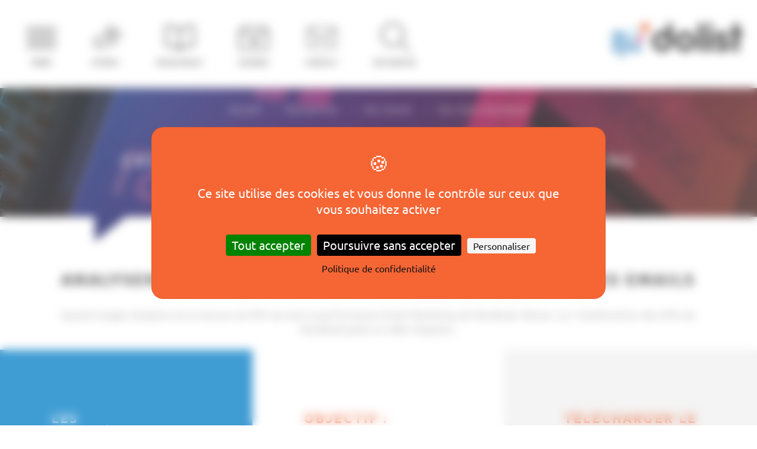

--- FILE ---
content_type: text/html; charset=UTF-8
request_url: https://www.dolist.com/ressources/cas-clients/randstad-web-analytics-mesure-roi/
body_size: 8596
content:
<!DOCTYPE html>
<html lang="fr-FR">
	<head>
		<meta charset="utf-8">
		<meta http-equiv="X-UA-Compatible" content="IE=edge">
		<meta name="viewport" content="width=device-width, initial-scale=1">
		<link data-minify="1" href="https://www.dolist.com/wp-content/cache/min/1/wp-content/uploads/omgf/omgf-stylesheet-80/omgf-stylesheet-80.css?ver=1751635213" rel="stylesheet">
		<title>Randstad améliore ses KPIs Emailing grâce au Web Analytics</title>
	<style>img:is([sizes="auto" i], [sizes^="auto," i]) { contain-intrinsic-size: 3000px 1500px }</style>
	<meta name="dc.title" content="Randstad améliore ses KPIs Emailing grâce au Web Analytics">
<meta name="dc.description" content="Besoin de mesurer les performances de vos campagnes emailing sur plusieurs sites web ? Découvrez comment les équipes de Randstad sont montées en compétences sur Google Analytics grâce à Dolist : définition de KPIs email marketing, tableaux de bord…">
<meta name="dc.relation" content="https://www.dolist.com/ressources/cas-clients/randstad-web-analytics-mesure-roi/">
<meta name="dc.source" content="https://www.dolist.com/">
<meta name="dc.language" content="fr_FR">
<meta name="description" content="Besoin de mesurer les performances de vos campagnes emailing sur plusieurs sites web ? Découvrez comment les équipes de Randstad sont montées en compétences sur Google Analytics grâce à Dolist : définition de KPIs email marketing, tableaux de bord…">
<meta name="robots" content="index, follow, max-snippet:-1, max-image-preview:large, max-video-preview:-1">
<link rel="canonical" href="https://www.dolist.com/ressources/cas-clients/randstad-web-analytics-mesure-roi/">
<meta property="og:url" content="https://www.dolist.com/ressources/cas-clients/randstad-web-analytics-mesure-roi/">
<meta property="og:site_name" content="Dolist">
<meta property="og:locale" content="fr_FR">
<meta property="og:type" content="article">
<meta property="article:author" content="https://www.facebook.com/dolist/">
<meta property="article:publisher" content="https://www.facebook.com/dolist/">
<meta property="og:title" content="Randstad améliore ses KPIs Emailing grâce au Web Analytics">
<meta property="og:description" content="Besoin de mesurer les performances de vos campagnes emailing sur plusieurs sites web ? Découvrez comment les équipes de Randstad sont montées en compétences sur Google Analytics grâce à Dolist : définition de KPIs email marketing, tableaux de bord…">
<meta property="og:image" content="https://www.dolist.com/wp-content/uploads/2019/08/partage-cas-client-randstad.jpg">
<meta property="og:image:secure_url" content="https://www.dolist.com/wp-content/uploads/2019/08/partage-cas-client-randstad.jpg">
<meta property="og:image:width" content="1200">
<meta property="og:image:height" content="627">
<meta property="og:image:alt" content="Partage Cas Client Randstad">
<meta name="twitter:card" content="summary_large_image">
<meta name="twitter:site" content="https://twitter.com/Dolist_FR">
<meta name="twitter:creator" content="https://twitter.com/Dolist_FR">
<meta name="twitter:title" content="Randstad améliore ses KPIs Emailing grâce au Web Analytics">
<meta name="twitter:description" content="Besoin de mesurer les performances de vos campagnes emailing sur plusieurs sites web ? Découvrez comment les équipes de Randstad sont montées en compétences sur Google Analytics grâce à Dolist : définition de KPIs email marketing, tableaux de bord…">
<meta name="twitter:image" content="https://www.dolist.com/wp-content/uploads/2019/08/partage-cas-client-randstad.jpg">
<link rel='dns-prefetch' href='//www.googletagmanager.com' />

<style id='wpseopress-local-business-style-inline-css' type='text/css'>
span.wp-block-wpseopress-local-business-field{margin-right:8px}

</style>
<link data-minify="1" rel='stylesheet' id='dashicons-css' href='https://www.dolist.com/wp-content/cache/min/1/wp-includes/css/dashicons.min.css?ver=1751635213' type='text/css' media='all' />
<link rel='stylesheet' id='bootstrap-css' href='https://www.dolist.com/wp-content/themes/dolist/assets/bootstrap/css/bootstrap.min.css?ver=4.1.3' type='text/css' media='all' />
<link data-minify="1" rel='stylesheet' id='fancybox-css' href='https://www.dolist.com/wp-content/cache/min/1/wp-content/themes/dolist/assets/css/jquery.fancybox.css?ver=1751635213' type='text/css' media='all' />
<link data-minify="1" rel='stylesheet' id='fontawesome-css' href='https://www.dolist.com/wp-content/cache/min/1/wp-content/themes/dolist/assets/fontawesome/css/all.min.css?ver=1751635213' type='text/css' media='all' />
<link data-minify="1" rel='stylesheet' id='slick-css' href='https://www.dolist.com/wp-content/cache/min/1/wp-content/themes/dolist/assets/js/slick/slick.css?ver=1751635213' type='text/css' media='all' />
<link data-minify="1" rel='stylesheet' id='style-site-css' href='https://www.dolist.com/wp-content/cache/min/1/wp-content/themes/dolist/style.css?ver=1751635213' type='text/css' media='all' />
<script type="text/javascript" src="https://www.dolist.com/wp-includes/js/jquery/jquery.min.js?ver=3.7.1" id="jquery-core-js"></script>
<script type="text/javascript" src="https://www.dolist.com/wp-includes/js/jquery/jquery-migrate.min.js?ver=3.4.1" id="jquery-migrate-js"></script>
<script type="text/javascript" src="https://www.dolist.com/wp-content/themes/dolist/assets/js/popper.min.js?ver=1.4.5" id="popper-js"></script>
<script type="text/javascript" src="https://www.dolist.com/wp-content/themes/dolist/assets/bootstrap/js/bootstrap.min.js?ver=4.1.0" id="bootstrap-js"></script>
<script data-minify="1" type="text/javascript" src="https://www.dolist.com/wp-content/cache/min/1/wp-content/themes/dolist/assets/js/jquery.fancybox.js?ver=1751635213" id="fancybox-js"></script>
<script type="text/javascript" src="https://www.dolist.com/wp-content/themes/dolist/assets/js/slick/slick.min.js?ver=1.5.9" id="slick-js"></script>
<script type="text/javascript" src="https://www.dolist.com/wp-content/themes/dolist/assets/fontawesome/js/all.min.js?ver=5.2" id="fontawesome-js"></script>
<script data-minify="1" type="text/javascript" src="https://www.dolist.com/wp-content/cache/min/1/wp-content/themes/dolist/assets/js/back-to-top/modernizr.js?ver=1751635213" id="backtotop-js"></script>
<script type="text/javascript" src="https://www.dolist.com/wp-content/themes/dolist/assets/js/jquery.mobile.touch.min.js?ver=1.4.5" id="mobiletouch-js"></script>
<script data-minify="1" type="text/javascript" src="https://www.dolist.com/wp-content/cache/min/1/wp-content/themes/dolist/assets/js/scripts.js?ver=1751635213" id="custom-scripts-js"></script>

<!-- Extrait de code de la balise Google (gtag.js) ajouté par Site Kit -->

<!-- Extrait Google Analytics ajouté par Site Kit -->
<script type="text/javascript" src="https://www.googletagmanager.com/gtag/js?id=GT-NB3VLJK" id="google_gtagjs-js" async></script>
<script type="text/javascript" id="google_gtagjs-js-after">
/* <![CDATA[ */
window.dataLayer = window.dataLayer || [];function gtag(){dataLayer.push(arguments);}
gtag("set","linker",{"domains":["www.dolist.com"]});
gtag("js", new Date());
gtag("set", "developer_id.dZTNiMT", true);
gtag("config", "GT-NB3VLJK");
/* ]]> */
</script>

<!-- Extrait de code de la balise Google de fin (gtag.js) ajouté par Site Kit -->
<link rel="https://api.w.org/" href="https://www.dolist.com/wp-json/" /><link rel='shortlink' href='https://www.dolist.com/?p=28943' />
<link rel="alternate" title="oEmbed (JSON)" type="application/json+oembed" href="https://www.dolist.com/wp-json/oembed/1.0/embed?url=https%3A%2F%2Fwww.dolist.com%2Fressources%2Fcas-clients%2Frandstad-web-analytics-mesure-roi%2F" />
<link rel="alternate" title="oEmbed (XML)" type="text/xml+oembed" href="https://www.dolist.com/wp-json/oembed/1.0/embed?url=https%3A%2F%2Fwww.dolist.com%2Fressources%2Fcas-clients%2Frandstad-web-analytics-mesure-roi%2F&#038;format=xml" />
<meta name="generator" content="Site Kit by Google 1.155.0" /><script src="https://tarteaucitron.io/load.js?domain=www.dolist.com&uuid=c23e5217630aa8ef9a133f55fa1f4d91e4cc68a8"></script>
<script>
    (function(w,d,t,u,n,a,m){w['MauticTrackingObject']=n;
        w[n]=w[n]||function(){(w[n].q=w[n].q||[]).push(arguments)},a=d.createElement(t),
        m=d.getElementsByTagName(t)[0];a.async=1;a.src=u;m.parentNode.insertBefore(a,m)
    })(window,document,'script','https://automation.dolist.com/mtc.js','mt');

    mt('send', 'pageview');
</script>
<script type="text/javascript">
        (tarteaucitron.job = tarteaucitron.job || []).push('youtube'); 
</script>

<script>
tarteaucitron.job.push('googleads');
</script>

<script>
window.addEventListener('tac.root_available', function() {
    setTimeout(function() {
                               tarteaucitron.userInterface.respond(document.getElementById('mauticAllowed'), true);
    }, 800);
});
</script>
		<link rel="preconnect" href="//www.googletagmanager.com/">
		<link rel="preconnect" href="//s3.amazonaws.com/">
		<link rel="preconnect" href="//play.ht/">
		<link rel="preconnect" href="//static.play.ht/">
		<link rel="preconnect" href="//a.play.ht/">
		<link rel="preconnect" href="//media.play.ht/">
		<link rel="dns-prefetch" href="//www.googletagmanager.com/">
		<link rel="dns-prefetch" href="//s3.amazonaws.com/">
		<link rel="dns-prefetch" href="//play.ht/">
		<link rel="dns-prefetch" href="//static.play.ht/">
		<link rel="dns-prefetch" href="//a.play.ht/">
		<link rel="dns-prefetch" href="//media.play.ht/">
		
<!-- Extrait Google Tag Manager ajouté par Site Kit -->
<script type="text/javascript">
/* <![CDATA[ */

			( function( w, d, s, l, i ) {
				w[l] = w[l] || [];
				w[l].push( {'gtm.start': new Date().getTime(), event: 'gtm.js'} );
				var f = d.getElementsByTagName( s )[0],
					j = d.createElement( s ), dl = l != 'dataLayer' ? '&l=' + l : '';
				j.async = true;
				j.src = 'https://www.googletagmanager.com/gtm.js?id=' + i + dl;
				f.parentNode.insertBefore( j, f );
			} )( window, document, 'script', 'dataLayer', 'GTM-5G2QWQL' );
			
/* ]]> */
</script>

<!-- Arrêter l&#039;extrait Google Tag Manager ajouté par Site Kit -->
<link rel="icon" href="https://www.dolist.com/wp-content/uploads/2019/09/cropped-favicon-150x150.png" sizes="32x32" />
<link rel="icon" href="https://www.dolist.com/wp-content/uploads/2019/09/cropped-favicon-300x300.png" sizes="192x192" />
<link rel="apple-touch-icon" href="https://www.dolist.com/wp-content/uploads/2019/09/cropped-favicon-300x300.png" />
<meta name="msapplication-TileImage" content="https://www.dolist.com/wp-content/uploads/2019/09/cropped-favicon-300x300.png" />
		<script>
    (function(w,d,t,u,n,a,m){w['MauticTrackingObject']=n;
        w[n]=w[n]||function(){(w[n].q=w[n].q||[]).push(arguments)},a=d.createElement(t),
        m=d.getElementsByTagName(t)[0];a.async=1;a.src=u;m.parentNode.insertBefore(a,m)
    })(window,document,'script','https://automation.dolist.com/mtc.js','mt');

    mt('send', 'pageview');
</script>
		


	</head>


	<body id="body" class="wp-singular ressource-template-default single single-ressource postid-28943 single-format-standard wp-theme-dolist fr chrome osx">		<!-- Extrait Google Tag Manager (noscript) ajouté par Site Kit -->
		<noscript>
			<iframe src="https://www.googletagmanager.com/ns.html?id=GTM-5G2QWQL" height="0" width="0" style="display:none;visibility:hidden"></iframe>
		</noscript>
		<!-- Arrêter l&#039;extrait Google Tag Manager (noscript) ajouté par Site Kit -->
				<header id="pageheader" class="container-fluid py-3">
			<div class="row align-items-center">
				<div class="col-12 header-pic">
					<div>
						<button class="hamburger head-pic hamburger--spin-r button-menu-header" type="button"><small>Menu</small></button>
						<a href="https://www.dolist.com/offre-technologies-services-email-sms/" class="offrelink head-pic">Offres</a>
						<a href="https://www.dolist.com/ressources/" class="ressourcelink head-pic">Ressources</a>
						<a href="https://www.dolist.com/agenda/" class="agendalink head-pic">Agenda</a>
						<a href="https://www.dolist.com/contact/" class="contactlink head-pic">Contact</a>
						<a href="#" class="searchlink head-pic" data-toggle="modal" data-target="#modal-search_block_top">Recherche</a>
					</div>
					<nav class="navbar main_nav" role="navigation">
						<div class="nav-heading">
							<strong class="pic">Menu</strong>
						</div>
						<button class="closenav"></button>
						<div id="navbar_wrapper">
							<div class="nav_content">
								<ul id="menu-header" class="navbar-nav mr-0 mr-lg-auto"><li id="menu-item-480" class="nav-item menu-item menu-item-type-custom menu-item-object-custom menu-item-has-children dropdown"><a href="#" class="nav-link dropdown-toggle" data-toggle="dropdown" aria-haspopup="true" aria-expanded="false">La société</a>
<div class="dropdown-menu" aria-labelledby="navbarDropdownMenuLink">
<a href="https://www.dolist.com/qui-sommes-nous/" class="nav-link">Qui sommes-nous ?</a><a href="https://www.dolist.com/#references" class="nav-link">Références clients</a><a href="https://www.dolist.com/societe/politique-rgpd/" class="nav-link">Politique RGPD</a><a href="https://www.dolist.com/politique-rse/" class="nav-link">Politique RSE</a><a href="https://www.dolist.com/notre-equipe/" class="nav-link">Notre équipe</a><a target="_blank" href="https://www.welcometothejungle.com/fr/companies/dolist" class="nav-link">Carrière</a><a href="https://www.dolist.com/societe/espace-presse/" class="nav-link">Espace presse</a><!-- dropdown-neu -->
</div>
</li><li id="menu-item-485" class="nav-item menu-item menu-item-type-custom menu-item-object-custom menu-item-has-children dropdown"><a href="https://www.dolist.com/offre-technologies-services-email-sms/" class="nav-link dropdown-toggle" data-toggle="dropdown" aria-haspopup="true" aria-expanded="false">Technologies Marketing</a>
<div class="dropdown-menu" aria-labelledby="navbarDropdownMenuLink">
<a target="_blank" href="https://email-builder.dolist.com/" class="nav-link">Email Responsive Builder</a><a target="_blank" href="https://campaign.dolist.com/" class="nav-link">Email &#038; SMS Automation</a><a href="https://campaign.dolist.com/fonctionnalites/envoi-email-sms-transactionnel/" class="nav-link">Email &#038; SMS transactionnel</a><!-- dropdown-neu -->
</div>
</li><li id="menu-item-41605" class="nav-item menu-item menu-item-type-custom menu-item-object-custom menu-item-has-children dropdown"><a href="https://services.dolist.com/" class="nav-link dropdown-toggle" data-toggle="dropdown" aria-haspopup="true" aria-expanded="false">Services multi-plateformes</a>
<div class="dropdown-menu" aria-labelledby="navbarDropdownMenuLink">
<a href="https://services.dolist.com/services-marketing/" class="nav-link">Tous nos services Marketing</a><a href="https://services.dolist.com/services-marketing/audit-conseil-marketing/" class="nav-link">Workshops &#038; Conseil Marketing</a><a href="https://services.dolist.com/services-marketing/creations-email-design/" class="nav-link">Studio Email Design</a><a href="https://services.dolist.com/services-marketing/integration-html-email/" class="nav-link">Intégration HTML Email</a><a href="https://services.dolist.com/services-marketing/gestion-operationnelle-email-sms/" class="nav-link">Gestion opérationnelle Email &#038; SMS</a><a href="https://services.dolist.com/services-marketing/formations-email-marketing/" class="nav-link">Formations Email Marketing</a><a href="https://services.dolist.com/services-marketing/monitoring-mesure-de-roi-marketing-dataviz/" class="nav-link">DataViz by Dolist</a><!-- dropdown-neu -->
</div>
</li><li id="menu-item-487" class="nav-item menu-item menu-item-type-custom menu-item-object-custom menu-item-has-children dropdown"><a href="#" class="nav-link dropdown-toggle" data-toggle="dropdown" aria-haspopup="true" aria-expanded="false">Ressources &#038; événements</a>
<div class="dropdown-menu" aria-labelledby="navbarDropdownMenuLink">
<a href="https://www.dolist.com/ressources/" class="nav-link">Nos ressources marketing</a><a href="https://www.dolist.com/agenda/" class="nav-link">Agenda événementiel</a><a target="_blank" href="https://podcast.ausha.co/dolist-on-s-mail-de-tout" class="nav-link">Podcast Dolist</a><!-- dropdown-neu -->
</div>
</li><li id="menu-item-28456" class="nav-item menu-item menu-item-type-post_type menu-item-object-page current_page_parent"><a href="https://www.dolist.com/blog/" class="nav-link">Blog</a></li><li id="menu-item-30376" class="nav-item menu-item menu-item-type-post_type menu-item-object-page"><a href="https://www.dolist.com/contact/" class="nav-link">Contact</a></li></ul>							</div>
						</div>
					</nav>
				</div>

				<a href="https://www.dolist.com" class="logo">
					<img src="https://www.dolist.com/wp-content/themes/dolist/assets/images/dolist-logo.svg" alt="Dolist">
				</a>
			</div>
		</header>
		
	

<section 
    id="header" 
    style="
                    background-image: url('https://www.dolist.com/wp-content/uploads/2019/08/cas-client-randstad-1920x750.jpg');
                background-color: #004B7D;
    " 
    class="white">
    
    <div class="container ">
                    <nav aria-label="breadcrumb">
			<ol class="breadcrumb" itemscope="" itemtype="http://schema.org/BreadcrumbList">
				<li class="breadcrumb-item" itemprop="itemListElement" itemscope="" itemtype="http://schema.org/ListItem"><a itemtype="http://schema.org/Thing" itemprop="item" href="https://www.dolist.com"><span itemprop="name">Accueil</span></a><meta itemprop="position" content="1"></li>
				<li class="breadcrumb-item" itemprop="itemListElement" itemscope="" itemtype="http://schema.org/ListItem"><a itemtype="http://schema.org/Thing" itemprop="item" href="https://www.dolist.com/ressources/"><span itemprop="name">Ressources</span></a><meta itemprop="position" content="2"></li>
				<li class="breadcrumb-item" itemprop="itemListElement" itemscope="" itemtype="http://schema.org/ListItem"><a itemtype="http://schema.org/Thing" itemprop="item" href="https://www.dolist.com/ressources/cas-clients/"><span itemprop="name">Cas clients</span></a><meta itemprop="position" content="3"></li>
				<li class="breadcrumb-item active" aria-current="page" itemprop="itemListElement" itemscope="" itemtype="http://schema.org/ListItem"><a itemtype="http://schema.org/Thing" itemprop="item" href="https://www.dolist.com/ressources/cas-clients/randstad-web-analytics-mesure-roi/"><span itemprop="name">Cas client Randstad</span></a><meta itemprop="position" content="4"></li>
			</ol>
		</nav>        
                                                        <h1 class="h1">Cas client : Randstad améliore ses KPIs Emailing grâce au Web Analytics</h1>
                            
            
                        </div>
</section>

	<section id="post-28943" class="container-fluid post-28943 ressource type-ressource status-publish format-standard hentry ressource_type-cas-clients">
											<div class="row row-1col black" >
				<div class="container">
											<div class="row">
															<div class="item-repeat col-12 p-0  text-center " >
	
							<h2 class="col-12">Analyser la performance et le ROI de ses campagnes emails</h2>
		
				
				
				
				
				
				
				
				
				

				

				

				
	
				
							<div class="flexible-item plain-text col-12">
				<p>Quand Google Analytics et la mesure du ROI servent la performance Email Marketing de Randstad. Retour sur l’amélioration des KPIs de Randstad grâce au Web Analytics.</p>
			</div>
		
				
				
				
				
				
				
				
				

				

				

				
	</div>													</div>
									</div>
			</div>
		
		
		
		
		
			
		
					<div class="row row-3col black no-marges py-0" >
				<div class="container-fluid">
											<div class="row">
															<div class="item-repeat col-12 col-lg-6 col-xl-4 bg-color " style="background-color: #007cc5"><div class="content">
	
				
							<div class="flexible-item plain-text col-12">
				<h3><span style="color: #ffffff;">Les problématiques</span></h3>
<p><span style="color: #ffffff;"><strong>→</strong> Pas d’exploitation du réel potentiel des outils de Web Analytics en matière d’analyse des performances des campagnes de marketing digital</span></p>
<p><span style="color: #ffffff;"><strong>→</strong> Manque de compétences internes en matière d’utilisation de Google Analytics</span></p>
			</div>
		
				
				
				
				
				
				
				
				

				

				

				
	
				
				
							<div class="flexible-item image">
									<img alt="Randstad" class="img-fluid " src="https://www.dolist.com/wp-content/uploads/2019/08/cas-client-randstad-1.png" />				
							</div>
		
				
				
				
				
				
				
				

				

				

				
	</div></div>								<div class="item-repeat col-12 col-lg-6 col-xl-4" ><div class="content">
	
				
							<div class="flexible-item plain-text col-12">
				<h3>Objectif : Prendre en main Google Analytics</h3>
<ul>
<li>Définir les <strong>KPIs Marketing</strong> essentiels</li>
<li>Mettre en place des <strong>tableaux de bord personnalisés</strong> en s’appuyant sur les fonctionnalités de Google Analytics</li>
<li>Mesurer le ROI des différents canaux marketing déployés</li>
<li>Faire<strong> monter en compétences</strong> les collaborateurs de Randstad sur Google Analytics</li>
</ul>
<p>&nbsp;</p>
<h3>Randstad</h3>
<p><img decoding="async" class="wp-image-28950 size-full alignleft" src="https://www.dolist.com/wp-content/uploads/2019/08/logo-randstad.png" alt="Logo Randstad" width="210" height="70" />Le Groupe Randstad est un acteur majeur de l’emploi en France. Il intervient sur toutes les étapes de la vie professionnelle : travail temporaire, recrutement, reclassement, conseil, formation, mobilité, etc. Face à une grande quantité de sites internet à gérer au quotidien, l’équipe de Randstad rencontrait des difficultés à suivre la performance de ses campagnes d’email marketing et les objectifs de conversion réalisés sur chacun de ses sites. Randstad s’est tournée vers Dolist pour un accompagnement dans la prise en main de Google Analytics.</p>
			</div>
		
				
				
				
				
				
				
				
				

				

				

				
	</div></div>								<div class="item-repeat col-12 col-lg-12 col-xl-4 bg-color " style="background-color: #f0f0f0"><div class="content">
	
				
				
				
				
							<div class="flexible-item html">
				<h3 align="center">Télécharger le cas client</h3>
<script type="text/javascript" src="https://automation.dolist.com/form/generate.js?id=51"></script>			</div>
		
				
				
				
				
				

				

				

				
	</div></div>													</div>
									</div>
			</div>
		
		
		
				</section>


		<footer id="footer">
			<div class="container-fluid">
				<div class="row">
					<div class="col-xl-4 about text-center text-xl-left">
						<div>
						<div style="float:left;margin-bottom:10px;" id="wcb" class="carbonbadge wcb-l"></div>
<script src="https://unpkg.com/website-carbon-badges@1.1.3/b.min.js" defer></script>
<script>
  window.addEventListener('load', function () {
    // Sélectionne le badge
    const badge = document.querySelector('.carbonbadge');

    if (badge) {
      // Fonction pour remplacer les parties de texte
      const replaceText = (node) => {
        // Si le nœud est un texte, remplace son contenu
        if (node.nodeType === Node.TEXT_NODE) {
          node.nodeValue = node.nodeValue
            .replace(/g of CO/g, 'g de CO')
            .replace(/of pages tested/g, 'des pages testées') // Remplacement complet
            .replace(/Cleaner than/g, 'Plus propre que')
            .replace(/tested/g, 'testées')
            .replace(/CO\s*2/g, 'CO₂')
            .replace(/\/view/g, ' / vue');
        }
        // Sinon, on vérifie les nœuds enfants s'il y en a
        else if (node.nodeType === Node.ELEMENT_NODE) {
          node.childNodes.forEach(replaceText);
        }
      };

      // Parcourt les nœuds enfants du badge
      replaceText(badge);
    }
  });
</script>
							<img class="logo" src="https://www.dolist.com/wp-content/themes/dolist/assets/images/dolist-logo.svg" alt="Dolist">

							
															<a class="btn btn-primary" href="https://www.dolist.com/contact/">Nous contacter</a>
							
															<div class="social">
																		<a href="https://www.linkedin.com/company/dolist-net/" target="_blank" rel="nofollow"><i class="fab fa-linkedin-in"></i></a><a href="https://www.youtube.com/channel/UCd7vrwcSo0y0XDpOqPup3XQ" target="_blank" rel="nofollow"><i class="fab fa-youtube"></i></a>								</div>
													
							<div style="display:inline-block;" class="legalnav">
								<ul>
									<li id="menu-item-28072" class="menu-item menu-item-type-post_type menu-item-object-page menu-item-28072"><a href="https://www.dolist.com/mentions-legales/">Mentions légales</a></li>
<li id="menu-item-28071" class="menu-item menu-item-type-post_type menu-item-object-page menu-item-privacy-policy menu-item-28071"><a rel="privacy-policy" href="https://www.dolist.com/donnees-personnelles-cookies/">Données personnelles et cookies</a></li>
<li id="menu-item-32806" class="menu-item menu-item-type-post_type menu-item-object-page menu-item-32806"><a href="https://www.dolist.com/plan-du-site/">Plan du site</a></li>
								</ul>
							</div>
							
						</div>
					</div>

					<div class="col-xl-8">
						<div class="row">
							<div class="col focus-newsletter">
								<div class="row align-items-center">
									<div class="col-xl-7 text-xl-right text-center mb-xl-0 mb-3">
										<strong>Inscrivez-vous à notre newsletter</strong>										<em><i>Restez en veille sur l’essentiel du Data & Messaging Marketing ! Dolist vous sélectionne 1 fois par mois le meilleur de l’information digitale.</i></em>									</div>

																			<div class="col-xl-5 text-xl-left text-center"><a class="btn btn-primary ml-xl-4" href="https://www.dolist.com/ressources/newsletters/programmes-email/">Je découvre</a></div>
																	</div>
							</div>
						</div>
						<div class="row ml-xl-4 pl-xl-4 footermenu">
							<div class="col-sm-4">
								<strong class="footer_block-title">La société</strong><ul><li id="menu-item-55621" class="menu-item menu-item-type-post_type menu-item-object-page menu-item-55621"><a href="https://www.dolist.com/qui-sommes-nous/">Qui sommes-nous ?</a></li>
<li id="menu-item-58230" class="menu-item menu-item-type-custom menu-item-object-custom menu-item-home menu-item-58230"><a href="https://www.dolist.com/#references">Nos références</a></li>
<li id="menu-item-31804" class="menu-item menu-item-type-post_type menu-item-object-page menu-item-31804"><a href="https://www.dolist.com/notre-equipe/">Notre équipe</a></li>
<li id="menu-item-263" class="menu-item menu-item-type-custom menu-item-object-custom menu-item-263"><a href="https://www.welcometothejungle.com/fr/companies/dolist">Carrières</a></li>
<li id="menu-item-58434" class="menu-item menu-item-type-post_type menu-item-object-page menu-item-58434"><a href="https://www.dolist.com/accessibilite/">Accessibilité : Partiellement conforme</a></li>
</ul>							</div>

							<div class="col-sm-4">
								<strong class="footer_block-title">Technologies</strong><ul><li id="menu-item-266" class="menu-item menu-item-type-custom menu-item-object-custom menu-item-266"><a target="_blank" href="https://campaign.dolist.com/">Campaign by Dolist</a></li>
<li id="menu-item-265" class="menu-item menu-item-type-custom menu-item-object-custom menu-item-265"><a target="_blank" href="https://email-builder.dolist.com/">Welkom Editor</a></li>
<li id="menu-item-55918" class="menu-item menu-item-type-custom menu-item-object-custom menu-item-55918"><a target="_blank" href="https://api.dolist.com/">API / Développeurs</a></li>
<li id="menu-item-31818" class="menu-item menu-item-type-custom menu-item-object-custom menu-item-31818"><a target="_blank" href="https://client.dolist.net">Espace client</a></li>
<li id="menu-item-58390" class="menu-item menu-item-type-custom menu-item-object-custom menu-item-58390"><a target="_blank" href="https://status.dolist.net/">Etat des services</a></li>
</ul>							</div>

							<div class="col-sm-4">
								<strong class="footer_block-title">Services marketing</strong><ul><li id="menu-item-41616" class="menu-item menu-item-type-custom menu-item-object-custom menu-item-41616"><a href="https://services.dolist.com/">Vue d&rsquo;ensemble</a></li>
<li id="menu-item-41613" class="menu-item menu-item-type-custom menu-item-object-custom menu-item-41613"><a target="_blank" href="https://services.dolist.com/services-marketing/creations-email-design/">Studio Digital &#038; portfolio</a></li>
<li id="menu-item-41614" class="menu-item menu-item-type-custom menu-item-object-custom menu-item-41614"><a target="_blank" href="https://services.dolist.com/services-marketing/audit-conseil-marketing/">Conseil &#038; Audit Marketing</a></li>
<li id="menu-item-43587" class="menu-item menu-item-type-custom menu-item-object-custom menu-item-43587"><a target="_blank" href="https://services.dolist.com/services-marketing/accompagnement-salesforce/">Accompagnement Marketing Salesforce</a></li>
</ul>							</div>
						</div>
					</div>
				</div>
			</div>
		</footer>


		<!-- modal -->
		<div class="modal fade" id="modal-search_block_top" tabindex="-1" role="dialog" aria-labelledby="Recherche">
			<div class="modal-dialog modal-lg" role="document">
				<div class="modal-content">
					<div class="modal-header">
						<span>Votre recherche :</span> <button type="button" class="close" data-dismiss="modal" aria-label="Fermer">x</button>
					</div>

										<div class="container-fluid p-5">
						<form action="https://www.dolist.com/" id="searchbox">
							<div class="form-group row">
								<span class="col-sm-3 col-form-label text-md-right text-sm-left">Rechercher dans</span>
								<div class="col-sm-9">
									<div class="row">
										<label class="px-3 col-form-label"><input required="required" type="radio" name="search-choice" id="search-blog" value="post" > <span>Blog</span></label>
										<label class="px-3 col-form-label"><input required="required" type="radio" name="search-choice" id="search-pages" value="page" > <span>Pages</span></label>
									</div>
								</div>
							</div>
							<div class="form-group row">
								<div class="col-sm-3 col-form-label text-md-right text-sm-left"><div class="row h-100 align-items-center"><label class="col m-0" for="s">Mots-clés</label></div></div>
								<div class="col-sm-5 pr-0">
									<input type="text" class="searchplaceholder" id="s" name="s" placeholder="Recherche" required value="">
								</div>

								<div class="col-sm-4 pl-md-0 mt-1 mt-sm-0">
									<button type="submit" class="btn btn-primary _button-search">Ok</button>
								</div>
							</div>
						</form>
					</div>
				</div>
			</div>
		</div>

		<a href="#body" class="js-scrollTo cd-top"><i class="fas fa-angle-up"></i></a>

		<script type="speculationrules">
{"prefetch":[{"source":"document","where":{"and":[{"href_matches":"\/*"},{"not":{"href_matches":["\/wp-*.php","\/wp-admin\/*","\/wp-content\/uploads\/*","\/wp-content\/*","\/wp-content\/plugins\/*","\/wp-content\/themes\/dolist\/*","\/*\\?(.+)"]}},{"not":{"selector_matches":"a[rel~=\"nofollow\"]"}},{"not":{"selector_matches":".no-prefetch, .no-prefetch a"}}]},"eagerness":"conservative"}]}
</script>
<script type="text/javascript">
_linkedin_partner_id = "299604";
window._linkedin_data_partner_ids = window._linkedin_data_partner_ids || [];
window._linkedin_data_partner_ids.push(_linkedin_partner_id);
</script><script type="text/javascript">
(function(l) {
if (!l){window.lintrk = function(a,b){window.lintrk.q.push([a,b])};
window.lintrk.q=[]}
var s = document.getElementsByTagName("script")[0];
var b = document.createElement("script");
b.type = "text/javascript";b.async = true;
b.src = "https://snap.licdn.com/li.lms-analytics/insight.min.js";
s.parentNode.insertBefore(b, s);})(window.lintrk);
</script>
<noscript>
<img height="1" width="1" style="display:none;" alt="" src="https://px.ads.linkedin.com/collect/?pid=299604&fmt=gif" />
</noscript><script>document.querySelectorAll('.playHtListenArea').forEach(function(el) {el.style.display = 'block'});</script><!-- Matomo -->
<script>
  var _paq = window._paq = window._paq || [];
  /* tracker methods like "setCustomDimension" should be called before "trackPageView" */
  _paq.push(['trackPageView']);
  _paq.push(['enableLinkTracking']);
  (function() {
    var u="https://dolist.matomo.cloud/";
    _paq.push(['setTrackerUrl', u+'matomo.php']);
    _paq.push(['setSiteId', '6']);
    var d=document, g=d.createElement('script'), s=d.getElementsByTagName('script')[0];
    g.async=true; g.src='//cdn.matomo.cloud/dolist.matomo.cloud/matomo.js'; s.parentNode.insertBefore(g,s);
  })();
</script>
<!-- End Matomo Code -->
<script type="text/javascript" id="pll_cookie_script-js-after">
/* <![CDATA[ */
(function() {
				var expirationDate = new Date();
				expirationDate.setTime( expirationDate.getTime() + 31536000 * 1000 );
				document.cookie = "pll_language=fr; expires=" + expirationDate.toUTCString() + "; path=/; secure; SameSite=Lax";
			}());
/* ]]> */
</script>
<!-- Linkedin Insight Tag -->
<!---<script type="text/javascript">
_linkedin_partner_id = "299604";
window._linkedin_data_partner_ids = window._linkedin_data_partner_ids || [];
window._linkedin_data_partner_ids.push(_linkedin_partner_id);
</script><script type="text/javascript">
(function(){var s = document.getElementsByTagName("script")[0];
var b = document.createElement("script");
b.type = "text/javascript";b.async = true;
b.src = "https://snap.licdn.com/li.lms-analytics/insight.min.js";
s.parentNode.insertBefore(b, s);})();
</script>
<noscript>
<img height="1" width="1" style="display:none;" alt="" src="https://px.ads.linkedin.com/collect/?pid=299604&fmt=gif" />
</noscript>--->
<!-- Fin Linkedin Insight Tag -->
	</body>
</html>

<!-- This website is like a Rocket, isn't it? Performance optimized by WP Rocket. Learn more: https://wp-rocket.me -->

--- FILE ---
content_type: image/svg+xml
request_url: https://www.dolist.com/wp-content/themes/dolist/assets/images/dolist-logo.svg
body_size: 1154
content:
<svg width="703" height="193" viewBox="0 0 703 193" fill="none" xmlns="http://www.w3.org/2000/svg">
<path d="M29.1321 43.6982H0V72.8303H29.1321V43.6982Z" fill="#0D6CB1"/>
<path d="M69.1887 43.6982H40.0566V72.8303H69.1887V43.6982Z" fill="#0D6CB1"/>
<path d="M29.1321 83.7549H0V112.887H29.1321V83.7549Z" fill="#0D6CB1"/>
<path d="M69.1887 83.7549H40.0566V112.887H69.1887V83.7549Z" fill="#0D6CB1"/>
<path d="M112.887 83.7549H83.7546V112.887H112.887V83.7549Z" fill="#0D6CB1"/>
<path d="M29.1321 123.812H0V152.944H29.1321V123.812Z" fill="#0D6CB1"/>
<path d="M69.1887 123.812H40.0566V152.944H69.1887V123.812Z" fill="#0D6CB1"/>
<path d="M112.887 123.812H83.7546V152.944H112.887V123.812Z" fill="#0D6CB1"/>
<path d="M152.943 123.812H123.811V152.944H152.943V123.812Z" fill="#0D6CB1"/>
<path d="M40.0566 193V163.868H69.1887L40.0566 193Z" fill="#0D6CB1"/>
<path d="M196.641 0H152.943V43.6981H196.641V0Z" fill="#E75321"/>
<path d="M163.868 69.1885H132.915V100.141H163.868V69.1885Z" fill="#9F0E58"/>
<path d="M125.632 32.7734H103.783V56.4432H125.632V32.7734Z" fill="#1FBAE5"/>
<path d="M391.557 152.944C360.52 152.944 336.84 130.271 336.84 98.4235C336.84 65.7554 360.52 43.6982 391.557 43.6982C422.595 43.6982 446.085 65.6821 446.085 98.4235C446.056 130.271 422.77 152.944 391.557 152.944ZM391.557 127.413C404.629 127.413 418.506 117.403 418.506 98.4088C418.506 78.1983 404.629 69.4047 391.557 69.4047C379.102 69.4047 364.199 78.7992 364.199 98.4088C364.169 117.403 379.072 127.413 391.557 127.413Z" fill="#141414"/>
<path d="M462.472 152.943V0H489.783V152.943H462.472Z" fill="#141414"/>
<path d="M509.811 29.5391V0H538.943V29.5391H509.811ZM538.943 42.0416V152.943H509.811V42.0416H538.943Z" fill="#141414"/>
<path d="M594.291 86.0437C612.738 89.1166 631.802 98.9237 631.802 119.597C631.802 144.151 607.919 152.944 590.315 152.944C576.492 152.944 561.403 147.621 549.868 132.697L565.589 116.744C568.739 120.266 572.597 123.118 576.923 125.124C581.249 127.13 585.951 128.246 590.737 128.404C596.399 128.61 603.522 125.125 603.522 119.582C603.522 112.01 595.345 110.98 589.969 109.966C572.501 106.908 554.506 96.483 554.265 76.4277C554.265 55.1521 573.751 43.6982 594.08 43.6982C604.967 43.6982 617.541 47.3741 629.905 59.8718L614.605 75.0162C608.671 70.5121 601.37 68.0652 593.854 68.0616C589.035 68.0616 581.28 70.9287 581.28 77.4717C581.28 80.9563 584.849 83.8088 588.403 84.8233C590.526 85.3967 592.409 85.632 594.291 86.0437Z" fill="#141414"/>
<path d="M702.811 42.0565H680.714V0H651.83V42.0565H639.085V65.5599H651.83V152.943H680.714V65.5599H702.811V42.0565Z" fill="#141414"/>
<path d="M322.259 97.1425V0H294.68V48.6233C286.351 44.291 277.107 42.0776 267.746 42.1739C236.709 42.1739 213.028 64.4645 213.028 97.6626C213.028 129.969 236.709 152.943 267.746 152.943C298.783 152.943 322.274 129.954 322.274 97.6626C322.259 97.4843 322.259 97.3209 322.259 97.1425ZM267.746 127.071C255.29 127.071 240.387 116.922 240.387 97.6626C240.387 77.7794 255.29 68.2539 267.746 68.2539C280.744 68.2539 294.534 77.0661 294.68 97.3208V97.6181C294.695 116.922 280.818 127.071 267.746 127.071Z" fill="#141414"/>
</svg>


--- FILE ---
content_type: image/svg+xml
request_url: https://www.dolist.com/wp-content/themes/dolist/assets/images/agenda.svg
body_size: 816
content:
<?xml version="1.0" encoding="UTF-8"?><svg id="Calque_2" xmlns="http://www.w3.org/2000/svg" viewBox="0 0 59 50"><g id="Calque_1-2"><path d="M46.17,4h8.98c1.02,0,2,.32,2.72.88.72.56,1.13,1.33,1.13,2.12v40c0,.8-.41,1.56-1.13,2.12s-1.7.88-2.72.88H3.85c-1.02,0-2-.32-2.72-.88-.72-.56-1.13-1.33-1.13-2.12V7c0-.8.41-1.56,1.13-2.12.72-.56,1.7-.88,2.72-.88h8.98V1c0-.27.14-.52.38-.71.24-.19.57-.29.91-.29s.67.11.91.29c.24.19.38.44.38.71v3h28.22V1c0-.27.14-.52.38-.71.24-.19.57-.29.91-.29s.67.11.91.29c.24.19.38.44.38.71v3ZM12.83,6H3.85c-.34,0-.67.11-.91.29-.24.19-.38.44-.38.71v9h53.87V7c0-.27-.14-.52-.38-.71-.24-.19-.57-.29-.91-.29h-8.98v3c0,.27-.14.52-.38.71-.24.19-.57.29-.91.29s-.67-.11-.91-.29c-.24-.19-.38-.44-.38-.71v-3H15.39v3c0,.27-.14.52-.38.71-.24.19-.57.29-.91.29s-.67-.11-.91-.29c-.24-.19-.38-.44-.38-.71v-3ZM3.85,48h51.3c.34,0,.67-.11.91-.29.24-.19.38-.44.38-.71v-29H2.57v29c0,.27.14.52.38.71.24.19.57.29.91.29ZM20.27,30.84c.21.11.41.09.6-.06l3-2.3.02-.02.02.02v10.38c0,.31.11.57.34.8.23.23.49.34.8.34h.6c.31,0,.57-.11.78-.34.23-.23.34-.49.34-.8v-12.32c0-.31-.11-.57-.34-.8-.21-.23-.47-.34-.78-.34h-.6c-.76,0-1.44.23-2.04.68l-2.14,1.64c-.6.47-.9,1.07-.9,1.82v.8c0,.23.1.39.3.5ZM38.3,33.08c.8-1.16,1.2-2.37,1.2-3.62,0-1.35-.42-2.39-1.26-3.14s-2.04-1.12-3.6-1.12c-1.09,0-2.21.16-3.34.48-.32.09-.58.29-.78.58-.19.28-.28.59-.28.94v.34c0,.25.11.45.32.6.23.15.47.17.72.06,1.16-.45,2.15-.68,2.96-.68,1.59,0,2.38.74,2.38,2.22,0,.97-.39,1.97-1.18,3-.79,1.03-2.33,2.46-4.64,4.3-.57.45-.86,1.06-.86,1.82,0,.31.11.57.32.8.23.23.49.34.8.34h7.34c.31,0,.57-.11.8-.34s.34-.49.34-.8-.11-.57-.34-.78c-.23-.23-.49-.34-.8-.34h-4.72s-.02,0-.02-.02.01-.03.04-.06c2.28-1.91,3.81-3.43,4.6-4.58Z" style="fill-rule:evenodd; stroke-width:0px;"/></g></svg>

--- FILE ---
content_type: image/svg+xml
request_url: https://www.dolist.com/wp-content/themes/dolist/assets/images/burger.svg
body_size: 239
content:
<?xml version="1.0" encoding="UTF-8"?><svg id="Calque_2" xmlns="http://www.w3.org/2000/svg" viewBox="0 0 57.03 39.1"><g id="Calque_2-2"><rect width="56.93" height="3" style="fill:#050505; stroke-width:0px;"/><rect x=".06" y="12.03" width="56.82" height="3" style="fill:#050505; stroke-width:0px;"/><rect x=".05" y="24.07" width="56.84" height="3" style="fill:#050505; stroke-width:0px;"/><rect x=".03" y="36.1" width="57.01" height="3" style="fill:#050505; stroke-width:0px;"/></g></svg>

--- FILE ---
content_type: text/javascript; charset=UTF-8
request_url: https://automation.dolist.com/form/generate.js?id=51
body_size: 4266
content:

            var scr  = document.currentScript;
            var html = "<style type=\"text/css\" scoped>    .mauticform_wrapper { max-width: 600px; margin: 10px auto; }    .mauticform-innerform {}    .mauticform-post-success {}    .mauticform-name { font-weight: bold; font-size: 1.5em; margin-bottom: 3px; }    .mauticform-description { margin-top: 2px; margin-bottom: 10px; }    .mauticform-error { margin-bottom: 10px; color: red; }    .mauticform-message { margin-bottom: 10px; color: green; }    .mauticform-row { display: block; margin-bottom: 20px; }    .mauticform-label { font-size: 1.1em; display: block; font-weight: bold; margin-bottom: 5px; }    .mauticform-row.mauticform-required .mauticform-label:after { color: #e32; content: \" *\"; display: inline; }    .mauticform-helpmessage { display: block; font-size: 0.9em; margin-bottom: 3px; }    .mauticform-errormsg { display: block; color: red; margin-top: 2px; }    .mauticform-selectbox, .mauticform-input, .mauticform-textarea { width: 100%; padding: 0.5em 0.5em; border: 1px solid #CCC; background: #fff; box-shadow: 0px 0px 0px #fff inset; border-radius: 4px; box-sizing: border-box; }    .mauticform-checkboxgrp-row {}    .mauticform-checkboxgrp-label { font-weight: normal; }    .mauticform-checkboxgrp-checkbox {}    .mauticform-radiogrp-row {}    .mauticform-radiogrp-label { font-weight: normal; }    .mauticform-radiogrp-radio {}    .mauticform-button-wrapper .mauticform-button.btn-ghost, .mauticform-pagebreak-wrapper .mauticform-pagebreak.btn-ghost { color: #5d6c7c;background-color: #ffffff;border-color: #dddddd;}    .mauticform-button-wrapper .mauticform-button, .mauticform-pagebreak-wrapper .mauticform-pagebreak { display: inline-block;margin-bottom: 0;font-weight: 600;text-align: center;vertical-align: middle;cursor: pointer;background-image: none;border: 1px solid transparent;white-space: nowrap;padding: 6px 12px;font-size: 13px;line-height: 1.3856;border-radius: 3px;-webkit-user-select: none;-moz-user-select: none;-ms-user-select: none;user-select: none;}    .mauticform-button-wrapper .mauticform-button.btn-default, .mauticform-pagebreak-wrapper .mauticform-pagebreak.btn-default { color: #333333; background-color: #ffffff; border-color: #cccccc; }    .mauticform-button-wrapper .mauticform-button.btn-default[disabled], .mauticform-pagebreak-wrapper .mauticform-pagebreak.btn-default[disabled] { color: #777777; background-color: #ffffff; border-color: #cccccc; opacity: 0.75; cursor: not-allowed; }    .mauticform-button-wrapper .mauticform-button.btn-ghost[disabled], .mauticform-pagebreak-wrapper .mauticform-pagebreak.btn-ghost[disabled] { background-color: #ffffff; border-color: #dddddd; opacity: 0.75; cursor: not-allowed; }    .mauticform-pagebreak-wrapper .mauticform-button-wrapper {  display: inline; }    /* Make fields display inline when using width classes */    .mauticform-page-wrapper {        display: flex;        flex-wrap: wrap;        width: 100%;        margin: 0 -10px;    }    /* Ensure field containers respect width classes */    .mauticform-row {        box-sizing: border-box;        padding: 0 10px;        margin-bottom: 15px;    }    /* Responsive adjustment for mobile */    @media (max-width: 767px) {        .mauticform-three-quarters-width,        .mauticform-two-thirds-width,        .mauticform-half-width,        .mauticform-one-third-width,        .mauticform-one-quarter-width {            width: 100%;        }    }    /**    * @see https://github.com/TarekRaafat/autoComplete.js/blob/master/dist/css/autoComplete.02.css.    */    .autoComplete_wrapper {position: relative;}    .autoComplete_wrapper > input::placeholder {transition: all 0.3s ease;}    .autoComplete_wrapper > ul {position: absolute;max-height: 226px;overflow-y: scroll;top: 100%;left: 0;right: 0;padding: 0;margin: 0.5rem 0 0 0;border-radius: 4px;background-color: #fff;border: 1px solid rgba(33, 33, 33, 0.1);z-index: 1000;outline: none;}    .autoComplete_wrapper > ul > li {padding: 10px 20px;list-style: none;text-align: left;font-size: 16px;color: #212121;transition: all 0.1s ease-in-out;border-radius: 3px;background-color: rgba(255, 255, 255, 1);white-space: nowrap;overflow: hidden;text-overflow: ellipsis;transition: all 0.2s ease;}    .autoComplete_wrapper > ul > li > span {float: right;}    .autoComplete_wrapper > ul > li::selection {color: rgba(#ffffff, 0);background-color: rgba(#ffffff, 0);}    .autoComplete_wrapper > ul > li:hover {cursor: pointer;background-color: rgba(123, 123, 123, 0.1);}    .autoComplete_wrapper > ul > li mark {background-color: transparent;font-weight: bold;}    .autoComplete_wrapper > ul > li mark::selection {background-color: rgba(#ffffff, 0);}    .autoComplete_wrapper > ul > li[aria-selected=\"true\"] {background-color: rgba(123, 123, 123, 0.1);}    @media only screen and (max-width: 600px) {      .autoComplete_wrapper > input {width: 18rem;}    }</style><style type=\"text/css\" scoped>    .mauticform-field-hidden { display:none }</style><div id=\"mauticform_wrapper_sitecorporateressourcescasclient\" class=\"mauticform_wrapper\">    <form autocomplete=\"false\" method=\"post\" action=\"https://automation.dolist.com/form/submit?formId=51\" id=\"mauticform_sitecorporateressourcescasclient\" data-mautic-form=\"sitecorporateressourcescasclient\" enctype=\"multipart/form-data\"><div class=\"mauticform-error\" id=\"mauticform_sitecorporateressourcescasclient_error\"></div>            <div class=\"mauticform-message\" id=\"mauticform_sitecorporateressourcescasclient_message\"></div><div class=\"mauticform-innerform\">            <div class=\"mauticform-page-wrapper mauticform-page-1\" data-mautic-form-page=\"1\">                                  <div id=\"mauticform_sitecorporateressourcescasclient_mentions_obligatoires\" class=\"mauticform-row mauticform-freetext mauticform-field-1\" style=\"width: 100%\">    <div name=\"mauticform[mentions_obligatoires]\" value=\"\" id=\"mauticform_input_sitecorporateressourcescasclient_mentions_obligatoires\" class=\"mauticform-freetext\">    <span fr-original-style=\"font-size: 12px; font-family: Tahoma,Geneva,sans-serif; box-sizing: border-box;\" style=\"font-size: 12px; font-family: Tahoma,Geneva,sans-serif; box-sizing: border-box;\"><em fr-original-style=\"box-sizing: border-box;\" style=\"box-sizing: border-box;\">*Mentions obligatoires</em></span>  </div></div>                                                          <div id=\"mauticform_sitecorporateressourcescasclient_prenom\" class=\"mauticform-row mauticform-text mauticform-field-2 mauticform-required\" style=\"width: 100%\" data-validate=\"prenom\" data-validation-type=\"text\">          <input type=\"text\" name=\"mauticform[prenom]\" value=\"\" id=\"mauticform_input_sitecorporateressourcescasclient_prenom\" placeholder=\"Prénom*\" class=\"mauticform-input\">    <span class=\"mauticform-errormsg\" style=\"display:none;\">This is required.</span></div>                                                          <div id=\"mauticform_sitecorporateressourcescasclient_nom\" class=\"mauticform-row mauticform-text mauticform-field-3 mauticform-required\" style=\"width: 100%\" data-validate=\"nom\" data-validation-type=\"text\">          <input type=\"text\" name=\"mauticform[nom]\" value=\"\" id=\"mauticform_input_sitecorporateressourcescasclient_nom\" placeholder=\"Nom*\" class=\"mauticform-input\">    <span class=\"mauticform-errormsg\" style=\"display:none;\">This is required.</span></div>                                                          <div id=\"mauticform_sitecorporateressourcescasclient_email\" class=\"mauticform-row mauticform-email mauticform-field-4 mauticform-required\" style=\"width: 100%\" data-validate=\"email\" data-validation-type=\"email\">          <input type=\"email\" name=\"mauticform[email]\" value=\"\" id=\"mauticform_input_sitecorporateressourcescasclient_email\" placeholder=\"E-mail professionnel*\" class=\"mauticform-input\">    <span class=\"mauticform-errormsg\" style=\"display:none;\">This is required.</span></div>                                                          <div id=\"mauticform_sitecorporateressourcescasclient_company\" class=\"mauticform-row mauticform-text mauticform-field-5 mauticform-required\" style=\"width: 100%\" data-validate=\"company\" data-validation-type=\"text\">          <input type=\"text\" name=\"mauticform[company]\" value=\"\" id=\"mauticform_input_sitecorporateressourcescasclient_company\" placeholder=\"Société*\" class=\"mauticform-input\">    <span class=\"mauticform-errormsg\" style=\"display:none;\">This is required.</span></div>                                                  <div id=\"mauticform_sitecorporateressourcescasclient_optin_newsletter\" class=\"mauticform-row mauticform-checkboxgrp mauticform-field-6\" style=\"width: 100%\">                              <div class=\"mauticform-checkboxgrp-row\">    <input class=\"mauticform-checkboxgrp-checkbox\" name=\"mauticform[optin_newsletter][]\" id=\"mauticform_checkboxgrp_checkbox_optin_newsletter_10\" type=\"checkbox\" value=\"1\">        <label class=\"mauticform-checkboxgrp-label\" id=\"mauticform_checkboxgrp_label_optin_newsletter_10\" for=\"mauticform_checkboxgrp_checkbox_optin_newsletter_10\">Je souhaite recevoir la newsletter de Dolist, <a href=\"https://dol.st/ProgEmail\">voir un exemple ici</a></label>    </div>    <span class=\"mauticform-errormsg\" style=\"display:none;\"></span></div>                                  <div id=\"mauticform_sitecorporateressourcescasclient_captcha1\" class=\"mauticform-row mauticform-hidden mauticform-field-7\" style=\"width: 100%\">          <input type=\"hidden\" name=\"mauticform[captcha1]\" value=\"\" id=\"mauticform_input_sitecorporateressourcescasclient_captcha1\" class=\"mauticform-input\">    <span class=\"mauticform-errormsg\" style=\"display:none;\"></span></div><div class=\"cf-turnstile\" id=\"turnstile_sitecorporateressourcescasclient_2960\" data-sitekey=\"0x4AAAAAAAIKBzLFwHROG_HX\" data-callback=\"verifyCallback_sitecorporateressourcescasclient_2960\" data-size=\"normal\" data-theme=\"auto\"></div>                                  <div id=\"mauticform_sitecorporateressourcescasclient_formpath_script\" class=\"mauticform-row mauticform-freehtml mauticform-field-8\" style=\"width: 100%\">    <div name=\"mauticform[formpath_script]\" value=\"\" id=\"mauticform_input_sitecorporateressourcescasclient_formpath_script\" class=\"mauticform-freehtml\">          <!-----FORM PATH 1.0------->      </div></div>                                      <input name=\"mauticform[formpath]\" value=\"\" id=\"mauticform_input_sitecorporateressourcescasclient_formpath\" class=\"mauticform-hidden\" type=\"hidden\">                                  <div id=\"mauticform_sitecorporateressourcescasclient_scriptperso\" class=\"mauticform-row mauticform-freehtml mauticform-field-10\" style=\"width: 100%\">    <div name=\"mauticform[scriptperso]\" value=\"\" id=\"mauticform_input_sitecorporateressourcescasclient_scriptperso\" class=\"mauticform-freehtml\">          <!-----FORM REDIRECT------->      </div></div>                                  <div id=\"mauticform_sitecorporateressourcescasclient_mentions_legales\" class=\"mauticform-row mauticform-freetext mauticform-field-11\" style=\"width: 100%\">    <div name=\"mauticform[mentions_legales]\" value=\"\" id=\"mauticform_input_sitecorporateressourcescasclient_mentions_legales\" class=\"mauticform-freetext\">    <span fr-original-style=\"font-size: 12px; font-family: Tahoma,Geneva,sans-serif;\" style=\"font-size: 12px; font-family: Tahoma, Geneva, sans-serif; box-sizing: border-box;\">Les informations demandées sont nécessaires au traitement de votre demande. Elles sont réservées à l’usage exclusif de DOLIST et ne seront en aucun cas communiquées à des tiers. Pour connaître la finalité de cette collecte d’informations, vos droits et la politique de DOLIST pour la protection de vos données, <span fr-original-style=\"font-size: 12px; font-family: Tahoma,Geneva,sans-serif;\" style=\"font-size: 12px; font-family: Tahoma, Geneva, sans-serif; box-sizing: border-box;\"><a fr-original-style=\"user-select: auto;\" href=\"https://www.dolist.com/donnees-personnelles-cookies/\" rel=\"noopener noreferrer\" style=\"user-select: auto; background: transparent; box-sizing: border-box; color: rgb(93, 14, 78); text-decoration: none;\" target=\"_blank\">cliquez ici</a><span fr-original-style=\"font-size: 12px; font-family: Tahoma,Geneva,sans-serif;\" style=\"font-size: 12px; font-family: Tahoma, Geneva, sans-serif; box-sizing: border-box;\">.</span></span> </span>  </div></div>                                  <div id=\"mauticform_sitecorporateressourcescasclient_submit\" class=\"mauticform-row mauticform-button-wrapper mauticform-field-12\" style=\"width: 100%\">  <button class=\"btn btn-default mauticform-button\" name=\"mauticform[submit]\" value=\"1\" id=\"mauticform_input_sitecorporateressourcescasclient_submit\" type=\"submit\">Envoyer</button></div>                  </div></div><input type=\"hidden\" name=\"mauticform[formId]\" id=\"mauticform_sitecorporateressourcescasclient_id\" value=\"51\">        <input type=\"hidden\" name=\"mauticform[return]\" id=\"mauticform_sitecorporateressourcescasclient_return\" value=\"\">        <input type=\"hidden\" name=\"mauticform[formName]\" id=\"mauticform_sitecorporateressourcescasclient_name\" value=\"sitecorporateressourcescasclient\">            </form></div>";

            if (scr !== undefined) {
                scr.insertAdjacentHTML("afterend", html);
                
                var inlineScript0 = document.createTextNode("    /** This section is only needed once per page if manually copying **/    if (typeof MauticSDKLoaded == 'undefined') {        var MauticSDKLoaded = true;        var head            = document.getElementsByTagName('head')[0];        var script          = document.createElement('script');        script.type         = 'text/javascript';        script.src          = 'https://automation.dolist.com/media/js/mautic-form.js?vc1ca8f5b';        script.onload       = function() {            MauticSDK.onLoad();        };        head.appendChild(script);        var MauticDomain = 'https://automation.dolist.com';        var MauticLang   = {            'submittingMessage': \"Please wait...\"        }    }else if (typeof MauticSDK != 'undefined') {        MauticSDK.onLoad();    }");
                var script0       = document.createElement('script');
                script0.appendChild(inlineScript0);
                document.getElementsByTagName('head')[0].appendChild(script0);
                var inlineScript1 = document.createTextNode("    if (typeof MauticFormCallback == 'undefined') {        var MauticFormCallback = {};    }    MauticFormCallback['sitecorporateressourcescasclient'] = {onResponseEnd: function(response) {            if (typeof turnstile !== 'undefined') {                var turnstileElement = document.getElementById('turnstile_sitecorporateressourcescasclient_2960');                if (turnstileElement && turnstileElement.children.length > 0) {                    turnstile.reset(turnstileElement);                }            }        }    };    function verifyCallback_sitecorporateressourcescasclient_2960(response) {        var inputId = \"mauticform_input_sitecorporateressourcescasclient_captcha1\";        var inputElement = document.getElementById(inputId);        if (inputElement) {            inputElement.value = response;        }    }");
                var script1       = document.createElement('script');
                script1.appendChild(inlineScript1);
                document.getElementsByTagName('head')[0].appendChild(script1);
                var script2 = document.createElement('script');
                script2.src = 'https://challenges.cloudflare.com/turnstile/v0/api.js';
                document.getElementsByTagName('head')[0].appendChild(script2);
                var inlineScript3 = document.createTextNode("if (typeof MauticFormCallback == 'undefined') {  var MauticFormCallback = {};};var pathName=document.location.host.toLowerCase()+document.location.pathname.toLowerCase();var formWrappers=document.getElementsByClassName(\"mauticform_wrapper\");for (var i = 0; i < formWrappers.length; i++) {  var formWrappersNodes=formWrappers[i].childNodes;    for (var index = 0; index < formWrappersNodes.length; index++) {    if(formWrappersNodes[index].nodeName==\"FORM\"){      var formId=formWrappersNodes[index].id.toLowerCase().replace(/^mauticform_/,\"\");      var inputId=\"mauticform_input_\"+formId+\"_formpath\";        MauticFormCallback[formId] = {        onValidateStart: function() {          if (document.getElementById(inputId)){            document.getElementById(inputId).value = pathName;            }        },};    };      };};");
                var script3       = document.createElement('script');
                script3.appendChild(inlineScript3);
                document.getElementsByTagName('head')[0].appendChild(script3);
                var inlineScript4 = document.createTextNode("    window.addEventListener(\"message\", function (message) {            if (message.origin == \"https://automation.dolist.com\") {                    if (typeof (message.data) == \"string\") {                var data = JSON.parse(message.data);                if (data.success == 1) {                    var protocol=document.location.protocol;					var host=document.location.host;					var pathName=document.location.pathname.toLowerCase();					var redirect=protocol+\"//\"+host+pathName;                    var urlPart= pathName.split('/');					                    switch (urlPart[1]) {												case \"ressources\" :							var merci;							if (urlPart[3])  {								switch (urlPart[2]) {									case \"cas-clients\":										merci=\"merci-cc-\";									break;									case \"replays-webinars\":										merci=\"merci-replay-\";									break;									case \"guides-livres-blancs\":										merci=\"merci-glb-\";									break;									case \"supports-conference\":										merci=\"merci-conf-\";									break;									case \"newsletter\":										merci=\"merci-\";									break;									default:										merci=\"merci-\";    								}							redirect=redirect+merci+urlPart[3]+\"/\";                    							}						break;						default:							redirect=redirect+\"merci-\"+urlPart[urlPart.length-2];					}                     document.location.href = redirect;                }            }        }    }, false);");
                var script4       = document.createElement('script');
                script4.appendChild(inlineScript4);
                document.getElementsByTagName('head')[0].appendChild(script4);
            } else {
                document.write("<script type=\"text/javascript\">    /** This section is only needed once per page if manually copying **/    if (typeof MauticSDKLoaded == 'undefined') {        var MauticSDKLoaded = true;        var head            = document.getElementsByTagName('head')[0];        var script          = document.createElement('script');        script.type         = 'text/javascript';        script.src          = 'https://automation.dolist.com/media/js/mautic-form.js?vc1ca8f5b';        script.onload       = function() {            MauticSDK.onLoad();        };        head.appendChild(script);        var MauticDomain = 'https://automation.dolist.com';        var MauticLang   = {            'submittingMessage': \"Please wait...\"        }    }else if (typeof MauticSDK != 'undefined') {        MauticSDK.onLoad();    }</script><script type=\"text/javascript\">    if (typeof MauticFormCallback == 'undefined') {        var MauticFormCallback = {};    }    MauticFormCallback['sitecorporateressourcescasclient'] = {onResponseEnd: function(response) {            if (typeof turnstile !== 'undefined') {                var turnstileElement = document.getElementById('turnstile_sitecorporateressourcescasclient_2960');                if (turnstileElement && turnstileElement.children.length > 0) {                    turnstile.reset(turnstileElement);                }            }        }    };    function verifyCallback_sitecorporateressourcescasclient_2960(response) {        var inputId = \"mauticform_input_sitecorporateressourcescasclient_captcha1\";        var inputElement = document.getElementById(inputId);        if (inputElement) {            inputElement.value = response;        }    }</script><script src=\"https://challenges.cloudflare.com/turnstile/v0/api.js\" async defer></script><script>if (typeof MauticFormCallback == 'undefined') {  var MauticFormCallback = {};};var pathName=document.location.host.toLowerCase()+document.location.pathname.toLowerCase();var formWrappers=document.getElementsByClassName(\"mauticform_wrapper\");for (var i = 0; i < formWrappers.length; i++) {  var formWrappersNodes=formWrappers[i].childNodes;    for (var index = 0; index < formWrappersNodes.length; index++) {    if(formWrappersNodes[index].nodeName==\"FORM\"){      var formId=formWrappersNodes[index].id.toLowerCase().replace(/^mauticform_/,\"\");      var inputId=\"mauticform_input_\"+formId+\"_formpath\";        MauticFormCallback[formId] = {        onValidateStart: function() {          if (document.getElementById(inputId)){            document.getElementById(inputId).value = pathName;            }        },};    };      };};</script><script>    window.addEventListener(\"message\", function (message) {            if (message.origin == \"https://automation.dolist.com\") {                    if (typeof (message.data) == \"string\") {                var data = JSON.parse(message.data);                if (data.success == 1) {                    var protocol=document.location.protocol;					var host=document.location.host;					var pathName=document.location.pathname.toLowerCase();					var redirect=protocol+\"//\"+host+pathName;                    var urlPart= pathName.split('/');					                    switch (urlPart[1]) {												case \"ressources\" :							var merci;							if (urlPart[3])  {								switch (urlPart[2]) {									case \"cas-clients\":										merci=\"merci-cc-\";									break;									case \"replays-webinars\":										merci=\"merci-replay-\";									break;									case \"guides-livres-blancs\":										merci=\"merci-glb-\";									break;									case \"supports-conference\":										merci=\"merci-conf-\";									break;									case \"newsletter\":										merci=\"merci-\";									break;									default:										merci=\"merci-\";    								}							redirect=redirect+merci+urlPart[3]+\"/\";                    							}						break;						default:							redirect=redirect+\"merci-\"+urlPart[urlPart.length-2];					}                     document.location.href = redirect;                }            }        }    }, false);</script>"+html);
            }
        